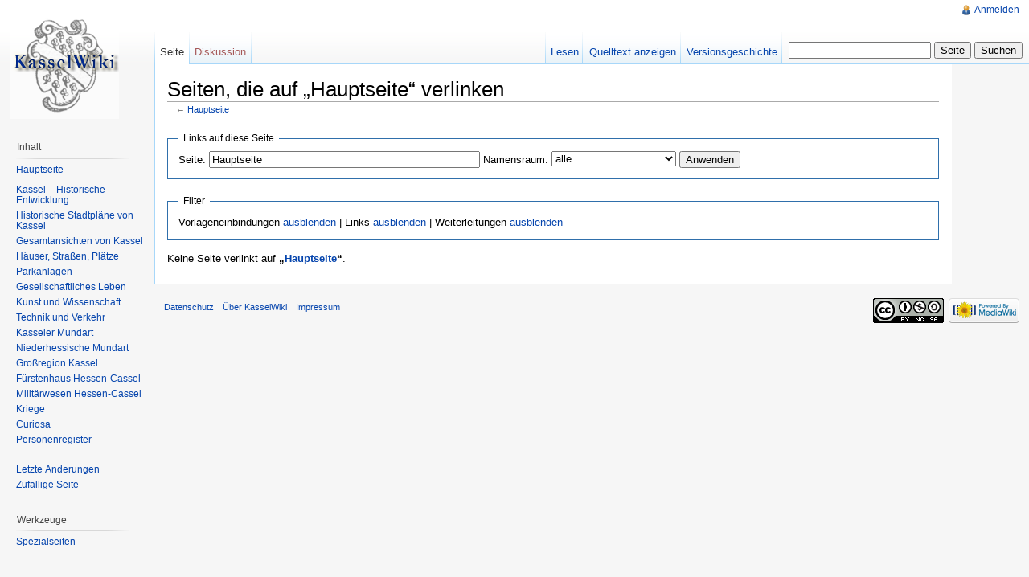

--- FILE ---
content_type: text/html; charset=UTF-8
request_url: http://www.kasselwiki.de/index.php?title=Spezial:Linkliste/Hauptseite
body_size: 4622
content:
<!DOCTYPE html>
<html lang="de" dir="ltr" class="client-nojs">
<head>
<title>Seiten, die auf „Hauptseite“ verlinken – KasselWiki</title>
<meta charset="UTF-8" />
<meta name="generator" content="MediaWiki 1.18.1" />
<meta name="robots" content="noindex,nofollow" />
<link rel="shortcut icon" href="/favicon.ico" />
<link rel="search" type="application/opensearchdescription+xml" href="/opensearch_desc.php" title="KasselWiki (de)" />
<link rel="EditURI" type="application/rsd+xml" href="http://www.kasselwiki.de/api.php?action=rsd" />
<link rel="copyright" href="http://creativecommons.org/licenses/by-nc-sa/3.0/" />
<link rel="alternate" type="application/atom+xml" title="Atom-Feed für „KasselWiki“" href="/index.php?title=Spezial:Letzte_%C3%84nderungen&amp;feed=atom" />
<link rel="stylesheet" href="/load.php?debug=false&amp;lang=de&amp;modules=mediawiki.legacy.commonPrint%2Cshared%7Cskins.vector&amp;only=styles&amp;skin=vector&amp;*" />
<meta name="ResourceLoaderDynamicStyles" content="" />
<link rel="stylesheet" href="/load.php?debug=false&amp;lang=de&amp;modules=site&amp;only=styles&amp;skin=vector&amp;*" />
<style>a:lang(ar),a:lang(ckb),a:lang(fa),a:lang(kk-arab),a:lang(mzn),a:lang(ps),a:lang(ur){text-decoration:none}a.new,#quickbar a.new{color:#ba0000}

/* cache key: db401128456:resourceloader:filter:minify-css:4:c88e2bcd56513749bec09a7e29cb3ffa */
</style>
<script src="/load.php?debug=false&amp;lang=de&amp;modules=startup&amp;only=scripts&amp;skin=vector&amp;*"></script>
<script>if(window.mw){
	mw.config.set({"wgCanonicalNamespace": "Special", "wgCanonicalSpecialPageName": "Whatlinkshere", "wgNamespaceNumber": -1, "wgPageName": "Spezial:Linkliste/Hauptseite", "wgTitle": "Linkliste/Hauptseite", "wgCurRevisionId": 0, "wgArticleId": 0, "wgIsArticle": false, "wgAction": "view", "wgUserName": null, "wgUserGroups": ["*"], "wgCategories": [], "wgBreakFrames": true});
}
</script><script>if(window.mw){
	mw.loader.load(["mediawiki.page.startup"]);
}
</script>
<!--[if lt IE 7]><style type="text/css">body{behavior:url("/skins/vector/csshover.min.htc")}</style><![endif]--></head>
<body class="mediawiki ltr sitedir-ltr capitalize-all-nouns ns--1 ns-special mw-special-Whatlinkshere page-Spezial_Linkliste_Hauptseite action-view skin-vector">
		<div id="mw-page-base" class="noprint"></div>
		<div id="mw-head-base" class="noprint"></div>
		<!-- content -->
		<div id="content">
			<a id="top"></a>
			<div id="mw-js-message" style="display:none;"></div>
						<!-- firstHeading -->
			<h1 id="firstHeading" class="firstHeading">Seiten, die auf „Hauptseite“ verlinken</h1>
			<!-- /firstHeading -->
			<!-- bodyContent -->
			<div id="bodyContent">
								<!-- subtitle -->
				<div id="contentSub">← <a href="/index.php?title=Hauptseite&amp;redirect=no" title="Hauptseite">Hauptseite</a></div>
				<!-- /subtitle -->
																<!-- jumpto -->
				<div id="jump-to-nav">
					Wechseln zu: <a href="#mw-head">Navigation</a>,
					<a href="#p-search">Suche</a>
				</div>
				<!-- /jumpto -->
								<!-- bodycontent -->
				<form action="/index.php"><input type="hidden" value="Spezial:Linkliste" name="title" /><fieldset>
<legend>Links auf diese Seite</legend>
<label for="mw-whatlinkshere-target">Seite:</label>&#160;<input name="target" size="40" value="Hauptseite" id="mw-whatlinkshere-target" /> <label for="namespace">Namensraum:</label>&#160;<select id="namespace" name="namespace" class="namespaceselector">
<option value="" selected="selected">alle</option>
<option value="0">(Seiten)</option>
<option value="1">Diskussion</option>
<option value="2">Benutzer</option>
<option value="3">Benutzer Diskussion</option>
<option value="4">KasselWiki</option>
<option value="5">KasselWiki Diskussion</option>
<option value="6">Datei</option>
<option value="7">Datei Diskussion</option>
<option value="8">MediaWiki</option>
<option value="9">MediaWiki Diskussion</option>
<option value="10">Vorlage</option>
<option value="11">Vorlage Diskussion</option>
<option value="12">Hilfe</option>
<option value="13">Hilfe Diskussion</option>
<option value="14">Kategorie</option>
<option value="15">Kategorie Diskussion</option>
</select> <input type="submit" value="Anwenden" /></fieldset></form>
<fieldset>
<legend>Filter</legend>
Vorlageneinbindungen <a href="/index.php?title=Spezial:Linkliste/Hauptseite&amp;hidetrans=1" title="Spezial:Linkliste/Hauptseite">ausblenden</a> | Links <a href="/index.php?title=Spezial:Linkliste/Hauptseite&amp;hidelinks=1" title="Spezial:Linkliste/Hauptseite">ausblenden</a> | Weiterleitungen <a href="/index.php?title=Spezial:Linkliste/Hauptseite&amp;hideredirs=1" title="Spezial:Linkliste/Hauptseite">ausblenden</a>
</fieldset>
<p>Keine Seite verlinkt auf <b>„<a href="/index.php?title=Hauptseite" title="Hauptseite">Hauptseite</a>“</b>.
</p>				<!-- /bodycontent -->
								<!-- printfooter -->
				<div class="printfooter">
				Von „<a href="http://www.kasselwiki.de/index.php?title=Spezial:Linkliste/Hauptseite">http://www.kasselwiki.de/index.php?title=Spezial:Linkliste/Hauptseite</a>“				</div>
				<!-- /printfooter -->
												<!-- catlinks -->
				<div id='catlinks' class='catlinks catlinks-allhidden'></div>				<!-- /catlinks -->
												<div class="visualClear"></div>
				<!-- debughtml -->
								<!-- /debughtml -->
			</div>
			<!-- /bodyContent -->
		</div>
		<!-- /content -->
		<!-- header -->
		<div id="mw-head" class="noprint">
			
<!-- 0 -->
<div id="p-personal" class="">
	<h5>Meine Werkzeuge</h5>
	<ul>
		<li id="pt-login"><a href="/index.php?title=Spezial:Anmelden&amp;returnto=Spezial%3ALinkliste%2FHauptseite" title="Sich anzumelden wird zwar gerne gesehen, ist aber keine Pflicht. [o]" accesskey="o">Anmelden</a></li>
	</ul>
</div>

<!-- /0 -->
			<div id="left-navigation">
				
<!-- 0 -->
<div id="p-namespaces" class="vectorTabs">
	<h5>Namensräume</h5>
	<ul>
					<li  id="ca-nstab-main" class="selected"><span><a href="/index.php?title=Hauptseite"  title="Seiteninhalt anzeigen [c]" accesskey="c">Seite</a></span></li>
					<li  id="ca-talk" class="new"><span><a href="/index.php?title=Diskussion:Hauptseite&amp;action=edit&amp;redlink=1"  title="Diskussion zum Seiteninhalt [t]" accesskey="t">Diskussion</a></span></li>
			</ul>
</div>

<!-- /0 -->

<!-- 1 -->
<div id="p-variants" class="vectorMenu emptyPortlet">
		<h5><span>Varianten</span><a href="#"></a></h5>
	<div class="menu">
		<ul>
					</ul>
	</div>
</div>

<!-- /1 -->
			</div>
			<div id="right-navigation">
				
<!-- 0 -->
<div id="p-views" class="vectorTabs">
	<h5>Ansichten</h5>
	<ul>
					<li id="ca-view"><span><a href="/index.php?title=Hauptseite" >Lesen</a></span></li>
					<li id="ca-viewsource"><span><a href="/index.php?title=Hauptseite&amp;action=edit"  title="Diese Seite ist geschützt. Der Quelltext kann angesehen werden. [e]" accesskey="e">Quelltext anzeigen</a></span></li>
					<li id="ca-history" class="collapsible"><span><a href="/index.php?title=Hauptseite&amp;action=history"  title="Frühere Versionen dieser Seite [h]" accesskey="h">Versionsgeschichte</a></span></li>
			</ul>
</div>

<!-- /0 -->

<!-- 1 -->
<div id="p-cactions" class="vectorMenu emptyPortlet">
	<h5><span>Aktionen</span><a href="#"></a></h5>
	<div class="menu">
		<ul>
					</ul>
	</div>
</div>

<!-- /1 -->

<!-- 2 -->
<div id="p-search">
	<h5><label for="searchInput">Suche</label></h5>
	<form action="/index.php" id="searchform">
		<input type='hidden' name="title" value="Spezial:Suche"/>
				<input type="search" name="search" title="KasselWiki durchsuchen [f]" accesskey="f" id="searchInput" />		<input type="submit" name="go" value="Seite" title="Gehe direkt zu der Seite, die exakt dem eingegebenen Namen entspricht." id="searchGoButton" class="searchButton" />		<input type="submit" name="fulltext" value="Suchen" title="Suche nach Seiten, die diesen Text enthalten" id="mw-searchButton" class="searchButton" />			</form>
</div>

<!-- /2 -->
			</div>
		</div>
		<!-- /header -->
		<!-- panel -->
			<div id="mw-panel" class="noprint">
				<!-- logo -->
					<div id="p-logo"><a style="background-image: url(/skins/common/images/wiki.png);" href="/index.php?title=Hauptseite"  title="Hauptseite"></a></div>
				<!-- /logo -->
				
<!-- Inhalt -->
<div class="portal" id='p-Inhalt'>
	<h5>Inhalt</h5>
	<div class="body">
		<ul>
			<li id="n-Hauptseite"><a href="/index.php?title=Hauptseite">Hauptseite</a></li>
			<li id="n-"><a href="INVALID-TITLE"></a></li>
			<li id="n-Kassel-.E2.80.93-Historische-Entwicklung"><a href="/index.php?title=Kassel">Kassel – Historische Entwicklung</a></li>
			<li id="n-Historische-Stadtpl.C3.A4ne-von-Kassel"><a href="/index.php?title=Stadtpl%C3%A4ne_von_Kassel">Historische Stadtpläne von Kassel</a></li>
			<li id="n-Gesamtansichten-von-Kassel"><a href="/index.php?title=Gesamtansichten_von_Kassel">Gesamtansichten von Kassel</a></li>
			<li id="n-H.C3.A4user.2C-Stra.C3.9Fen.2C-Pl.C3.A4tze"><a href="/index.php?title=H%C3%A4user,_Stra%C3%9Fen,_Pl%C3%A4tze">Häuser, Straßen, Plätze</a></li>
			<li id="n-Parkanlagen"><a href="/index.php?title=Parkanlagen">Parkanlagen</a></li>
			<li id="n-Gesellschaftliches-Leben"><a href="/index.php?title=Gesellschaftliches_Leben">Gesellschaftliches Leben</a></li>
			<li id="n-Kunst-und-Wissenschaft"><a href="/index.php?title=Kunst_und_Wissenschaft">Kunst und Wissenschaft</a></li>
			<li id="n-Technik-und-Verkehr"><a href="/index.php?title=Technik_und_Verkehr">Technik und Verkehr</a></li>
			<li id="n-Kasseler-Mundart"><a href="/index.php?title=Kasseler_Mundart">Kasseler Mundart</a></li>
			<li id="n-Niederhessische-Mundart"><a href="/index.php?title=Niederhessische_Mundart">Niederhessische Mundart</a></li>
			<li id="n-Gro.C3.9Fregion-Kassel"><a href="/index.php?title=Gro%C3%9Fregion_Kassel">Großregion Kassel</a></li>
			<li id="n-F.C3.BCrstenhaus-Hessen-Cassel"><a href="/index.php?title=F%C3%BCrstenhaus_Hessen-Cassel">Fürstenhaus Hessen-Cassel</a></li>
			<li id="n-Milit.C3.A4rwesen-Hessen-Cassel"><a href="/index.php?title=Milit%C3%A4rwesen_Hessen-Cassel">Militärwesen Hessen-Cassel</a></li>
			<li id="n-Kriege"><a href="/index.php?title=Kriege">Kriege</a></li>
			<li id="n-Curiosa"><a href="/index.php?title=Nordhessische_Curiosa">Curiosa</a></li>
			<li id="n-Personenregister"><a href="/index.php?title=Kategorie:Personen">Personenregister</a></li>
			<li id="n-"><a href="INVALID-TITLE"></a></li>
			<li id="n-"><a href="INVALID-TITLE"></a></li>
			<li id="n-"><a href="INVALID-TITLE"></a></li>
			<li id="n-recentchanges"><a href="/index.php?title=Spezial:Letzte_%C3%84nderungen" title="Liste der letzten Änderungen in KasselWiki [r]" accesskey="r">Letzte Änderungen</a></li>
			<li id="n-randompage"><a href="/index.php?title=Spezial:Zuf%C3%A4llige_Seite" title="Zufällige Seite [x]" accesskey="x">Zufällige Seite</a></li>
		</ul>
	</div>
</div>

<!-- /Inhalt -->

<!-- SEARCH -->

<!-- /SEARCH -->

<!-- TOOLBOX -->
<div class="portal" id='p-tb'>
	<h5>Werkzeuge</h5>
	<div class="body">
		<ul>
			<li id="t-specialpages"><a href="/index.php?title=Spezial:Spezialseiten" title="Liste aller Spezialseiten [q]" accesskey="q">Spezialseiten</a></li>
		</ul>
	</div>
</div>

<!-- /TOOLBOX -->

<!-- LANGUAGES -->

<!-- /LANGUAGES -->
			</div>
		<!-- /panel -->
		<!-- footer -->
		<div id="footer">
							<ul id="footer-places">
											<li id="footer-places-privacy"><a href="/index.php?title=KasselWiki:Datenschutz" title="KasselWiki:Datenschutz">Datenschutz</a></li>
											<li id="footer-places-about"><a href="/index.php?title=KasselWiki:%C3%9Cber" title="KasselWiki:Über">Über KasselWiki</a></li>
											<li id="footer-places-disclaimer"><a href="/index.php?title=KasselWiki:Impressum" title="KasselWiki:Impressum">Impressum</a></li>
									</ul>
										<ul id="footer-icons" class="noprint">
					<li id="footer-copyrightico">
						<a href="http://creativecommons.org/licenses/by-nc-sa/3.0/"><img src="/skins/common/images/cc-by-nc-sa.png" alt="Creative Commons „Namensnennung, nicht kommerziell, Weitergabe unter gleichen Bedingungen“" width="88" height="31" /></a>
					</li>
					<li id="footer-poweredbyico">
						<a href="http://www.mediawiki.org/"><img src="/skins/common/images/poweredby_mediawiki_88x31.png" alt="Powered by MediaWiki" width="88" height="31" /></a>
					</li>
				</ul>
						<div style="clear:both"></div>
		</div>
		<!-- /footer -->
		<!-- fixalpha -->
		<script type="text/javascript"> if ( window.isMSIE55 ) fixalpha(); </script>
		<!-- /fixalpha -->
		<script src="/load.php?debug=false&amp;lang=de&amp;modules=skins.vector&amp;only=scripts&amp;skin=vector&amp;*"></script>
<script>if(window.mw){
	mw.loader.load(["mediawiki.user", "mediawiki.util", "mediawiki.page.ready", "mediawiki.legacy.wikibits", "mediawiki.legacy.ajax"]);
}
</script>
<script src="/load.php?debug=false&amp;lang=de&amp;modules=site&amp;only=scripts&amp;skin=vector&amp;*"></script>
<script>if(window.mw){
	mw.user.options.set({"ccmeonemails":0,"cols":80,"date":"default","diffonly":0,"disablemail":0,"disablesuggest":0,"editfont":"default","editondblclick":0,"editsection":1,"editsectiononrightclick":0,"enotifminoredits":0,"enotifrevealaddr":0,"enotifusertalkpages":1,"enotifwatchlistpages":0,"extendwatchlist":0,"externaldiff":0,"externaleditor":0,"fancysig":0,"forceeditsummary":0,"gender":"unknown","hideminor":0,"hidepatrolled":0,"highlightbroken":1,"imagesize":2,"justify":0,"math":1,"minordefault":0,"newpageshidepatrolled":0,"nocache":0,"noconvertlink":0,"norollbackdiff":0,"numberheadings":0,"previewonfirst":0,"previewontop":1,"quickbar":5,"rcdays":7,"rclimit":50,"rememberpassword":0,"rows":25,"searchlimit":20,"showhiddencats":0,"showjumplinks":1,"shownumberswatching":1,"showtoc":1,"showtoolbar":1,"skin":"vector","stubthreshold":0,"thumbsize":2,"underline":2,"uselivepreview":0,"usenewrc":0,"watchcreations":0,"watchdefault":0,"watchdeletion":0,"watchlistdays":3,"watchlisthideanons":0,
	"watchlisthidebots":0,"watchlisthideliu":0,"watchlisthideminor":0,"watchlisthideown":0,"watchlisthidepatrolled":0,"watchmoves":0,"wllimit":250,"variant":"de","language":"de","searchNs0":true,"searchNs1":false,"searchNs2":false,"searchNs3":false,"searchNs4":false,"searchNs5":false,"searchNs6":false,"searchNs7":false,"searchNs8":false,"searchNs9":false,"searchNs10":false,"searchNs11":false,"searchNs12":false,"searchNs13":false,"searchNs14":false,"searchNs15":false});;mw.user.tokens.set({"editToken":"+\\","watchToken":false});;mw.loader.state({"user.options":"ready","user.tokens":"ready"});
	
	/* cache key: db401128456:resourceloader:filter:minify-js:4:60b7bc7627f73daa7108a0fc15721e3c */
}
</script><!-- Served in 0.083 secs. -->
	</body>
</html>


--- FILE ---
content_type: text/javascript; charset=utf-8
request_url: http://www.kasselwiki.de/load.php?debug=false&lang=de&modules=startup&only=scripts&skin=vector&*
body_size: 2584
content:
var isCompatible=function(){if(navigator.appVersion.indexOf('MSIE')!==-1&&parseFloat(navigator.appVersion.split('MSIE')[1])<6){return false;}return true;};var startUp=function(){mw.config=new mw.Map(true);mw.loader.register([["site","1389816286",[],"site"],["noscript","1389816286",[],"noscript"],["startup","1511444533",[],"startup"],["user","1389816286",[],"user"],["user.groups","1389816286",[],"user"],["user.options","1389816286",[],"private"],["user.tokens","1389816286",[],"private"],["filepage","1389816286",[]],["skins.vector","1389816286",[]],["skins.monobook","1389816286",[]],["skins.simple","1389816286",[]],["skins.chick","1389816286",[]],["skins.modern","1389816286",[]],["skins.cologneblue","1389816286",[]],["skins.nostalgia","1389816286",[]],["skins.standard","1389816286",[]],["jquery","1389816286",[]],["jquery.async","1389816286",[]],["jquery.appear","1389816286",[]],["jquery.autoEllipsis","1389816286",["jquery.highlightText"]],["jquery.byteLength","1389816286",[]],[
"jquery.byteLimit","1389816286",["jquery.byteLength"]],["jquery.checkboxShiftClick","1389816286",[]],["jquery.client","1389816286",[]],["jquery.collapsibleTabs","1389816286",[]],["jquery.colorUtil","1389816286",[]],["jquery.color","1389816286",["jquery.colorUtil"]],["jquery.cookie","1389816286",[]],["jquery.delayedBind","1389816286",[]],["jquery.expandableField","1389816286",["jquery.delayedBind"]],["jquery.form","1389816286",[]],["jquery.getAttrs","1389816286",[]],["jquery.highlightText","1389816286",[]],["jquery.hoverIntent","1389816286",[]],["jquery.messageBox","1389816286",[]],["jquery.placeholder","1389816286",[]],["jquery.json","1389816286",[]],["jquery.localize","1389816286",[]],["jquery.makeCollapsible","1498057819",[]],["jquery.mwPrototypes","1389816286",[]],["jquery.qunit","1389816286",[]],["jquery.suggestions","1389816286",["jquery.autoEllipsis"]],["jquery.tabIndex","1389816286",[]],["jquery.tablesorter","1389816286",[]],["jquery.textSelection","1389816286",[]],[
"jquery.tipsy","1389816286",[]],["jquery.ui.core","1389816286",["jquery"],"jquery.ui"],["jquery.ui.widget","1389816286",[],"jquery.ui"],["jquery.ui.mouse","1389816286",["jquery.ui.widget"],"jquery.ui"],["jquery.ui.position","1389816286",[],"jquery.ui"],["jquery.ui.draggable","1389816286",["jquery.ui.core","jquery.ui.mouse","jquery.ui.widget"],"jquery.ui"],["jquery.ui.droppable","1389816286",["jquery.ui.core","jquery.ui.mouse","jquery.ui.widget","jquery.ui.draggable"],"jquery.ui"],["jquery.ui.resizable","1389816286",["jquery.ui.core","jquery.ui.widget","jquery.ui.mouse"],"jquery.ui"],["jquery.ui.selectable","1389816286",["jquery.ui.core","jquery.ui.widget","jquery.ui.mouse"],"jquery.ui"],["jquery.ui.sortable","1389816286",["jquery.ui.core","jquery.ui.widget","jquery.ui.mouse"],"jquery.ui"],["jquery.ui.accordion","1389816286",["jquery.ui.core","jquery.ui.widget"],"jquery.ui"],["jquery.ui.autocomplete","1389816286",["jquery.ui.core","jquery.ui.widget","jquery.ui.position"],"jquery.ui"],[
"jquery.ui.button","1389816286",["jquery.ui.core","jquery.ui.widget"],"jquery.ui"],["jquery.ui.datepicker","1389816286",["jquery.ui.core"],"jquery.ui"],["jquery.ui.dialog","1389816286",["jquery.ui.core","jquery.ui.widget","jquery.ui.button","jquery.ui.draggable","jquery.ui.mouse","jquery.ui.position","jquery.ui.resizable"],"jquery.ui"],["jquery.ui.progressbar","1389816286",["jquery.ui.core","jquery.ui.widget"],"jquery.ui"],["jquery.ui.slider","1389816286",["jquery.ui.core","jquery.ui.widget","jquery.ui.mouse"],"jquery.ui"],["jquery.ui.tabs","1389816286",["jquery.ui.core","jquery.ui.widget"],"jquery.ui"],["jquery.effects.core","1389816286",["jquery"],"jquery.ui"],["jquery.effects.blind","1389816286",["jquery.effects.core"],"jquery.ui"],["jquery.effects.bounce","1389816286",["jquery.effects.core"],"jquery.ui"],["jquery.effects.clip","1389816286",["jquery.effects.core"],"jquery.ui"],["jquery.effects.drop","1389816286",["jquery.effects.core"],"jquery.ui"],["jquery.effects.explode",
"1389816286",["jquery.effects.core"],"jquery.ui"],["jquery.effects.fold","1389816286",["jquery.effects.core"],"jquery.ui"],["jquery.effects.highlight","1389816286",["jquery.effects.core"],"jquery.ui"],["jquery.effects.pulsate","1389816286",["jquery.effects.core"],"jquery.ui"],["jquery.effects.scale","1389816286",["jquery.effects.core"],"jquery.ui"],["jquery.effects.shake","1389816286",["jquery.effects.core"],"jquery.ui"],["jquery.effects.slide","1389816286",["jquery.effects.core"],"jquery.ui"],["jquery.effects.transfer","1389816286",["jquery.effects.core"],"jquery.ui"],["mediawiki","1389816286",[]],["mediawiki.Title","1389816286",["mediawiki.util"]],["mediawiki.Uri","1389816286",[]],["mediawiki.htmlform","1389816286",[]],["mediawiki.user","1389816286",["jquery.cookie"]],["mediawiki.page.startup","1389816286",["jquery.client"]],["mediawiki.page.ready","1389816286",["jquery.checkboxShiftClick","jquery.makeCollapsible","jquery.placeholder"]],["mediawiki.util","1389816286",["jquery.client"
,"jquery.cookie","jquery.messageBox","jquery.mwPrototypes"]],["mediawiki.libs.jpegmeta","1389816286",[]],["mediawiki.action.history","1389816286",["jquery.ui.button"],"mediawiki.action.history"],["mediawiki.action.history.diff","1389816286",[],"mediawiki.action.history"],["mediawiki.action.edit","1389816286",["jquery.textSelection","jquery.byteLimit"]],["mediawiki.action.view.rightClickEdit","1389816286",[]],["mediawiki.action.view.metadata","1498063760",[]],["mediawiki.action.watch.ajax","1511437045",[]],["mediawiki.special","1389816286",[]],["mediawiki.special.preferences","1511444533",[]],["mediawiki.special.changeslist","1389816286",["jquery.makeCollapsible"]],["mediawiki.special.search","1389816286",[]],["mediawiki.special.block","1389816286",[]],["mediawiki.special.undelete","1389816286",[]],["mediawiki.special.movePage","1389816286",["jquery.byteLimit"]],["mediawiki.special.recentchanges","1389816286",["mediawiki.special"]],["mediawiki.special.upload","1511444340",[
"mediawiki.libs.jpegmeta"]],["mediawiki.language","1389816286",[]],["mediawiki.legacy.ajax","1389816286",["mediawiki.legacy.wikibits"]],["mediawiki.legacy.commonPrint","1389816286",[]],["mediawiki.legacy.config","1389816286",["mediawiki.legacy.wikibits"]],["mediawiki.legacy.IEFixes","1389816286",["mediawiki.legacy.wikibits"]],["mediawiki.legacy.mwsuggest","1389816286",["mediawiki.legacy.wikibits"]],["mediawiki.legacy.preview","1389816286",["mediawiki.legacy.wikibits"]],["mediawiki.legacy.protect","1389816286",["mediawiki.legacy.wikibits","jquery.byteLimit"]],["mediawiki.legacy.shared","1389816286",[]],["mediawiki.legacy.oldshared","1389816286",[]],["mediawiki.legacy.upload","1389816286",["mediawiki.legacy.wikibits"]],["mediawiki.legacy.wikibits","1498057819",["mediawiki.language"]],["mediawiki.legacy.wikiprintable","1389816286",[]]]);mw.config.set({"wgLoadScript":"/load.php","debug":false,"skin":"vector","stylepath":"/skins","wgUrlProtocols":
"http\\:\\/\\/|https\\:\\/\\/|ftp\\:\\/\\/|irc\\:\\/\\/|ircs\\:\\/\\/|gopher\\:\\/\\/|telnet\\:\\/\\/|nntp\\:\\/\\/|worldwind\\:\\/\\/|mailto\\:|news\\:|svn\\:\\/\\/|git\\:\\/\\/|mms\\:\\/\\/|\\/\\/","wgArticlePath":"/index.php?title=$1","wgScriptPath":"","wgScriptExtension":".php","wgScript":"/index.php","wgVariantArticlePath":false,"wgActionPaths":[],"wgServer":"http://www.kasselwiki.de","wgUserLanguage":"de","wgContentLanguage":"de","wgVersion":"1.18.1","wgEnableAPI":true,"wgEnableWriteAPI":true,"wgDefaultDateFormat":"dmy","wgMonthNames":["","Januar","Februar","März","April","Mai","Juni","Juli","August","September","Oktober","November","Dezember"],"wgMonthNamesShort":["","Jan.","Feb.","Mär.","Apr.","Mai","Jun.","Jul.","Aug.","Sep.","Okt.","Nov.","Dez."],"wgSeparatorTransformTable":[",	.",".	,"],"wgDigitTransformTable":["",""],"wgMainPageTitle":"Hauptseite","wgFormattedNamespaces":{"-2":"Medium","-1":"Spezial","0":"","1":"Diskussion","2":"Benutzer","3":"Benutzer Diskussion","4":
"KasselWiki","5":"KasselWiki Diskussion","6":"Datei","7":"Datei Diskussion","8":"MediaWiki","9":"MediaWiki Diskussion","10":"Vorlage","11":"Vorlage Diskussion","12":"Hilfe","13":"Hilfe Diskussion","14":"Kategorie","15":"Kategorie Diskussion"},"wgNamespaceIds":{"medium":-2,"spezial":-1,"":0,"diskussion":1,"benutzer":2,"benutzer_diskussion":3,"kasselwiki":4,"kasselwiki_diskussion":5,"datei":6,"datei_diskussion":7,"mediawiki":8,"mediawiki_diskussion":9,"vorlage":10,"vorlage_diskussion":11,"hilfe":12,"hilfe_diskussion":13,"kategorie":14,"kategorie_diskussion":15,"bild":6,"bild_diskussion":7,"benutzerin":2,"benutzerin_diskussion":3,"image":6,"image_talk":7,"media":-2,"special":-1,"talk":1,"user":2,"user_talk":3,"project":4,"project_talk":5,"file":6,"file_talk":7,"mediawiki_talk":9,"template":10,"template_talk":11,"help":12,"help_talk":13,"category":14,"category_talk":15},"wgSiteName":"KasselWiki","wgFileExtensions":["png","gif","jpg","jpeg"],"wgDBname":"db401128456","wgFileCanRotate":true,
"wgAvailableSkins":{"chick":"Chick","cologneblue":"CologneBlue","modern":"Modern","monobook":"MonoBook","myskin":"MySkin","nostalgia":"Nostalgia","simple":"Simple","standard":"Standard","vector":"Vector"},"wgExtensionAssetsPath":"/extensions","wgCookiePrefix":"db401128456","wgResourceLoaderMaxQueryLength":-1,"wgLegacyJavaScriptGlobals":true,"wgCaseSensitiveNamespaces":[]});};if(isCompatible()){document.write("\x3cscript src=\"/load.php?debug=false\x26amp;lang=de\x26amp;modules=jquery%2Cmediawiki\x26amp;only=scripts\x26amp;skin=vector\x26amp;version=20120129T201645Z\"\x3e\x3c/script\x3e");}delete isCompatible;;

/* cache key: db401128456:resourceloader:filter:minify-js:4:4c901fe130abe714ceaa9a9ef9901472 */


--- FILE ---
content_type: text/javascript; charset=utf-8
request_url: http://www.kasselwiki.de/load.php?debug=false&lang=de&modules=site&only=scripts&skin=vector&*
body_size: 150
content:
;mw.loader.state({"site":"ready"});

/* cache key: db401128456:resourceloader:filter:minify-js:4:b063215c5247e1b112a5c6997ffe9531 */
